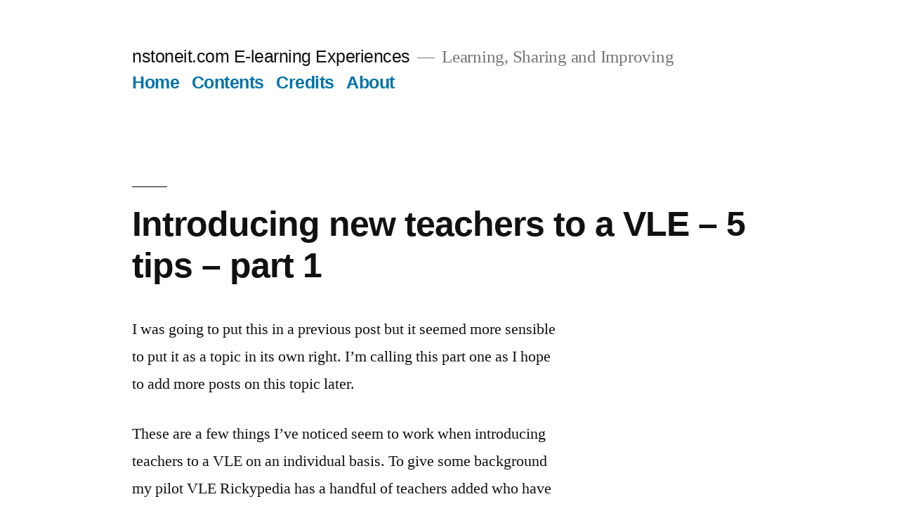

--- FILE ---
content_type: text/html; charset=UTF-8
request_url: https://nstoneit.com/page/9/
body_size: 26684
content:
<!doctype html>
<html lang="en-US">
<head>
	<meta charset="UTF-8" />
	<meta name="viewport" content="width=device-width, initial-scale=1.0" />
	<link rel="profile" href="https://gmpg.org/xfn/11" />
	<title>nstoneit.com E-learning Experiences &#8211; Page 9 &#8211; Learning, Sharing and Improving</title>
<meta name='robots' content='max-image-preview:large' />
<link rel='dns-prefetch' href='//secure.gravatar.com' />
<link rel='dns-prefetch' href='//stats.wp.com' />
<link rel='dns-prefetch' href='//v0.wordpress.com' />
<link rel='dns-prefetch' href='//jetpack.wordpress.com' />
<link rel='dns-prefetch' href='//s0.wp.com' />
<link rel='dns-prefetch' href='//public-api.wordpress.com' />
<link rel='dns-prefetch' href='//0.gravatar.com' />
<link rel='dns-prefetch' href='//1.gravatar.com' />
<link rel='dns-prefetch' href='//2.gravatar.com' />
<link rel="alternate" type="application/rss+xml" title="nstoneit.com E-learning Experiences &raquo; Feed" href="https://nstoneit.com/feed/" />
<link rel="alternate" type="application/rss+xml" title="nstoneit.com E-learning Experiences &raquo; Comments Feed" href="https://nstoneit.com/comments/feed/" />
<style id='wp-img-auto-sizes-contain-inline-css'>
img:is([sizes=auto i],[sizes^="auto," i]){contain-intrinsic-size:3000px 1500px}
/*# sourceURL=wp-img-auto-sizes-contain-inline-css */
</style>
<link rel='stylesheet' id='twentynineteen-jetpack-css' href='https://nstoneit.com/elearning/wp-content/plugins/jetpack/modules/theme-tools/compat/twentynineteen.css?ver=15.4' media='all' />
<style id='wp-emoji-styles-inline-css'>

	img.wp-smiley, img.emoji {
		display: inline !important;
		border: none !important;
		box-shadow: none !important;
		height: 1em !important;
		width: 1em !important;
		margin: 0 0.07em !important;
		vertical-align: -0.1em !important;
		background: none !important;
		padding: 0 !important;
	}
/*# sourceURL=wp-emoji-styles-inline-css */
</style>
<style id='wp-block-library-inline-css'>
:root{--wp-block-synced-color:#7a00df;--wp-block-synced-color--rgb:122,0,223;--wp-bound-block-color:var(--wp-block-synced-color);--wp-editor-canvas-background:#ddd;--wp-admin-theme-color:#007cba;--wp-admin-theme-color--rgb:0,124,186;--wp-admin-theme-color-darker-10:#006ba1;--wp-admin-theme-color-darker-10--rgb:0,107,160.5;--wp-admin-theme-color-darker-20:#005a87;--wp-admin-theme-color-darker-20--rgb:0,90,135;--wp-admin-border-width-focus:2px}@media (min-resolution:192dpi){:root{--wp-admin-border-width-focus:1.5px}}.wp-element-button{cursor:pointer}:root .has-very-light-gray-background-color{background-color:#eee}:root .has-very-dark-gray-background-color{background-color:#313131}:root .has-very-light-gray-color{color:#eee}:root .has-very-dark-gray-color{color:#313131}:root .has-vivid-green-cyan-to-vivid-cyan-blue-gradient-background{background:linear-gradient(135deg,#00d084,#0693e3)}:root .has-purple-crush-gradient-background{background:linear-gradient(135deg,#34e2e4,#4721fb 50%,#ab1dfe)}:root .has-hazy-dawn-gradient-background{background:linear-gradient(135deg,#faaca8,#dad0ec)}:root .has-subdued-olive-gradient-background{background:linear-gradient(135deg,#fafae1,#67a671)}:root .has-atomic-cream-gradient-background{background:linear-gradient(135deg,#fdd79a,#004a59)}:root .has-nightshade-gradient-background{background:linear-gradient(135deg,#330968,#31cdcf)}:root .has-midnight-gradient-background{background:linear-gradient(135deg,#020381,#2874fc)}:root{--wp--preset--font-size--normal:16px;--wp--preset--font-size--huge:42px}.has-regular-font-size{font-size:1em}.has-larger-font-size{font-size:2.625em}.has-normal-font-size{font-size:var(--wp--preset--font-size--normal)}.has-huge-font-size{font-size:var(--wp--preset--font-size--huge)}.has-text-align-center{text-align:center}.has-text-align-left{text-align:left}.has-text-align-right{text-align:right}.has-fit-text{white-space:nowrap!important}#end-resizable-editor-section{display:none}.aligncenter{clear:both}.items-justified-left{justify-content:flex-start}.items-justified-center{justify-content:center}.items-justified-right{justify-content:flex-end}.items-justified-space-between{justify-content:space-between}.screen-reader-text{border:0;clip-path:inset(50%);height:1px;margin:-1px;overflow:hidden;padding:0;position:absolute;width:1px;word-wrap:normal!important}.screen-reader-text:focus{background-color:#ddd;clip-path:none;color:#444;display:block;font-size:1em;height:auto;left:5px;line-height:normal;padding:15px 23px 14px;text-decoration:none;top:5px;width:auto;z-index:100000}html :where(.has-border-color){border-style:solid}html :where([style*=border-top-color]){border-top-style:solid}html :where([style*=border-right-color]){border-right-style:solid}html :where([style*=border-bottom-color]){border-bottom-style:solid}html :where([style*=border-left-color]){border-left-style:solid}html :where([style*=border-width]){border-style:solid}html :where([style*=border-top-width]){border-top-style:solid}html :where([style*=border-right-width]){border-right-style:solid}html :where([style*=border-bottom-width]){border-bottom-style:solid}html :where([style*=border-left-width]){border-left-style:solid}html :where(img[class*=wp-image-]){height:auto;max-width:100%}:where(figure){margin:0 0 1em}html :where(.is-position-sticky){--wp-admin--admin-bar--position-offset:var(--wp-admin--admin-bar--height,0px)}@media screen and (max-width:600px){html :where(.is-position-sticky){--wp-admin--admin-bar--position-offset:0px}}

/*# sourceURL=wp-block-library-inline-css */
</style><style id='global-styles-inline-css'>
:root{--wp--preset--aspect-ratio--square: 1;--wp--preset--aspect-ratio--4-3: 4/3;--wp--preset--aspect-ratio--3-4: 3/4;--wp--preset--aspect-ratio--3-2: 3/2;--wp--preset--aspect-ratio--2-3: 2/3;--wp--preset--aspect-ratio--16-9: 16/9;--wp--preset--aspect-ratio--9-16: 9/16;--wp--preset--color--black: #000000;--wp--preset--color--cyan-bluish-gray: #abb8c3;--wp--preset--color--white: #FFF;--wp--preset--color--pale-pink: #f78da7;--wp--preset--color--vivid-red: #cf2e2e;--wp--preset--color--luminous-vivid-orange: #ff6900;--wp--preset--color--luminous-vivid-amber: #fcb900;--wp--preset--color--light-green-cyan: #7bdcb5;--wp--preset--color--vivid-green-cyan: #00d084;--wp--preset--color--pale-cyan-blue: #8ed1fc;--wp--preset--color--vivid-cyan-blue: #0693e3;--wp--preset--color--vivid-purple: #9b51e0;--wp--preset--color--primary: #0073a8;--wp--preset--color--secondary: #005075;--wp--preset--color--dark-gray: #111;--wp--preset--color--light-gray: #767676;--wp--preset--gradient--vivid-cyan-blue-to-vivid-purple: linear-gradient(135deg,rgb(6,147,227) 0%,rgb(155,81,224) 100%);--wp--preset--gradient--light-green-cyan-to-vivid-green-cyan: linear-gradient(135deg,rgb(122,220,180) 0%,rgb(0,208,130) 100%);--wp--preset--gradient--luminous-vivid-amber-to-luminous-vivid-orange: linear-gradient(135deg,rgb(252,185,0) 0%,rgb(255,105,0) 100%);--wp--preset--gradient--luminous-vivid-orange-to-vivid-red: linear-gradient(135deg,rgb(255,105,0) 0%,rgb(207,46,46) 100%);--wp--preset--gradient--very-light-gray-to-cyan-bluish-gray: linear-gradient(135deg,rgb(238,238,238) 0%,rgb(169,184,195) 100%);--wp--preset--gradient--cool-to-warm-spectrum: linear-gradient(135deg,rgb(74,234,220) 0%,rgb(151,120,209) 20%,rgb(207,42,186) 40%,rgb(238,44,130) 60%,rgb(251,105,98) 80%,rgb(254,248,76) 100%);--wp--preset--gradient--blush-light-purple: linear-gradient(135deg,rgb(255,206,236) 0%,rgb(152,150,240) 100%);--wp--preset--gradient--blush-bordeaux: linear-gradient(135deg,rgb(254,205,165) 0%,rgb(254,45,45) 50%,rgb(107,0,62) 100%);--wp--preset--gradient--luminous-dusk: linear-gradient(135deg,rgb(255,203,112) 0%,rgb(199,81,192) 50%,rgb(65,88,208) 100%);--wp--preset--gradient--pale-ocean: linear-gradient(135deg,rgb(255,245,203) 0%,rgb(182,227,212) 50%,rgb(51,167,181) 100%);--wp--preset--gradient--electric-grass: linear-gradient(135deg,rgb(202,248,128) 0%,rgb(113,206,126) 100%);--wp--preset--gradient--midnight: linear-gradient(135deg,rgb(2,3,129) 0%,rgb(40,116,252) 100%);--wp--preset--font-size--small: 19.5px;--wp--preset--font-size--medium: 20px;--wp--preset--font-size--large: 36.5px;--wp--preset--font-size--x-large: 42px;--wp--preset--font-size--normal: 22px;--wp--preset--font-size--huge: 49.5px;--wp--preset--spacing--20: 0.44rem;--wp--preset--spacing--30: 0.67rem;--wp--preset--spacing--40: 1rem;--wp--preset--spacing--50: 1.5rem;--wp--preset--spacing--60: 2.25rem;--wp--preset--spacing--70: 3.38rem;--wp--preset--spacing--80: 5.06rem;--wp--preset--shadow--natural: 6px 6px 9px rgba(0, 0, 0, 0.2);--wp--preset--shadow--deep: 12px 12px 50px rgba(0, 0, 0, 0.4);--wp--preset--shadow--sharp: 6px 6px 0px rgba(0, 0, 0, 0.2);--wp--preset--shadow--outlined: 6px 6px 0px -3px rgb(255, 255, 255), 6px 6px rgb(0, 0, 0);--wp--preset--shadow--crisp: 6px 6px 0px rgb(0, 0, 0);}:where(.is-layout-flex){gap: 0.5em;}:where(.is-layout-grid){gap: 0.5em;}body .is-layout-flex{display: flex;}.is-layout-flex{flex-wrap: wrap;align-items: center;}.is-layout-flex > :is(*, div){margin: 0;}body .is-layout-grid{display: grid;}.is-layout-grid > :is(*, div){margin: 0;}:where(.wp-block-columns.is-layout-flex){gap: 2em;}:where(.wp-block-columns.is-layout-grid){gap: 2em;}:where(.wp-block-post-template.is-layout-flex){gap: 1.25em;}:where(.wp-block-post-template.is-layout-grid){gap: 1.25em;}.has-black-color{color: var(--wp--preset--color--black) !important;}.has-cyan-bluish-gray-color{color: var(--wp--preset--color--cyan-bluish-gray) !important;}.has-white-color{color: var(--wp--preset--color--white) !important;}.has-pale-pink-color{color: var(--wp--preset--color--pale-pink) !important;}.has-vivid-red-color{color: var(--wp--preset--color--vivid-red) !important;}.has-luminous-vivid-orange-color{color: var(--wp--preset--color--luminous-vivid-orange) !important;}.has-luminous-vivid-amber-color{color: var(--wp--preset--color--luminous-vivid-amber) !important;}.has-light-green-cyan-color{color: var(--wp--preset--color--light-green-cyan) !important;}.has-vivid-green-cyan-color{color: var(--wp--preset--color--vivid-green-cyan) !important;}.has-pale-cyan-blue-color{color: var(--wp--preset--color--pale-cyan-blue) !important;}.has-vivid-cyan-blue-color{color: var(--wp--preset--color--vivid-cyan-blue) !important;}.has-vivid-purple-color{color: var(--wp--preset--color--vivid-purple) !important;}.has-black-background-color{background-color: var(--wp--preset--color--black) !important;}.has-cyan-bluish-gray-background-color{background-color: var(--wp--preset--color--cyan-bluish-gray) !important;}.has-white-background-color{background-color: var(--wp--preset--color--white) !important;}.has-pale-pink-background-color{background-color: var(--wp--preset--color--pale-pink) !important;}.has-vivid-red-background-color{background-color: var(--wp--preset--color--vivid-red) !important;}.has-luminous-vivid-orange-background-color{background-color: var(--wp--preset--color--luminous-vivid-orange) !important;}.has-luminous-vivid-amber-background-color{background-color: var(--wp--preset--color--luminous-vivid-amber) !important;}.has-light-green-cyan-background-color{background-color: var(--wp--preset--color--light-green-cyan) !important;}.has-vivid-green-cyan-background-color{background-color: var(--wp--preset--color--vivid-green-cyan) !important;}.has-pale-cyan-blue-background-color{background-color: var(--wp--preset--color--pale-cyan-blue) !important;}.has-vivid-cyan-blue-background-color{background-color: var(--wp--preset--color--vivid-cyan-blue) !important;}.has-vivid-purple-background-color{background-color: var(--wp--preset--color--vivid-purple) !important;}.has-black-border-color{border-color: var(--wp--preset--color--black) !important;}.has-cyan-bluish-gray-border-color{border-color: var(--wp--preset--color--cyan-bluish-gray) !important;}.has-white-border-color{border-color: var(--wp--preset--color--white) !important;}.has-pale-pink-border-color{border-color: var(--wp--preset--color--pale-pink) !important;}.has-vivid-red-border-color{border-color: var(--wp--preset--color--vivid-red) !important;}.has-luminous-vivid-orange-border-color{border-color: var(--wp--preset--color--luminous-vivid-orange) !important;}.has-luminous-vivid-amber-border-color{border-color: var(--wp--preset--color--luminous-vivid-amber) !important;}.has-light-green-cyan-border-color{border-color: var(--wp--preset--color--light-green-cyan) !important;}.has-vivid-green-cyan-border-color{border-color: var(--wp--preset--color--vivid-green-cyan) !important;}.has-pale-cyan-blue-border-color{border-color: var(--wp--preset--color--pale-cyan-blue) !important;}.has-vivid-cyan-blue-border-color{border-color: var(--wp--preset--color--vivid-cyan-blue) !important;}.has-vivid-purple-border-color{border-color: var(--wp--preset--color--vivid-purple) !important;}.has-vivid-cyan-blue-to-vivid-purple-gradient-background{background: var(--wp--preset--gradient--vivid-cyan-blue-to-vivid-purple) !important;}.has-light-green-cyan-to-vivid-green-cyan-gradient-background{background: var(--wp--preset--gradient--light-green-cyan-to-vivid-green-cyan) !important;}.has-luminous-vivid-amber-to-luminous-vivid-orange-gradient-background{background: var(--wp--preset--gradient--luminous-vivid-amber-to-luminous-vivid-orange) !important;}.has-luminous-vivid-orange-to-vivid-red-gradient-background{background: var(--wp--preset--gradient--luminous-vivid-orange-to-vivid-red) !important;}.has-very-light-gray-to-cyan-bluish-gray-gradient-background{background: var(--wp--preset--gradient--very-light-gray-to-cyan-bluish-gray) !important;}.has-cool-to-warm-spectrum-gradient-background{background: var(--wp--preset--gradient--cool-to-warm-spectrum) !important;}.has-blush-light-purple-gradient-background{background: var(--wp--preset--gradient--blush-light-purple) !important;}.has-blush-bordeaux-gradient-background{background: var(--wp--preset--gradient--blush-bordeaux) !important;}.has-luminous-dusk-gradient-background{background: var(--wp--preset--gradient--luminous-dusk) !important;}.has-pale-ocean-gradient-background{background: var(--wp--preset--gradient--pale-ocean) !important;}.has-electric-grass-gradient-background{background: var(--wp--preset--gradient--electric-grass) !important;}.has-midnight-gradient-background{background: var(--wp--preset--gradient--midnight) !important;}.has-small-font-size{font-size: var(--wp--preset--font-size--small) !important;}.has-medium-font-size{font-size: var(--wp--preset--font-size--medium) !important;}.has-large-font-size{font-size: var(--wp--preset--font-size--large) !important;}.has-x-large-font-size{font-size: var(--wp--preset--font-size--x-large) !important;}
/*# sourceURL=global-styles-inline-css */
</style>

<style id='classic-theme-styles-inline-css'>
/*! This file is auto-generated */
.wp-block-button__link{color:#fff;background-color:#32373c;border-radius:9999px;box-shadow:none;text-decoration:none;padding:calc(.667em + 2px) calc(1.333em + 2px);font-size:1.125em}.wp-block-file__button{background:#32373c;color:#fff;text-decoration:none}
/*# sourceURL=/wp-includes/css/classic-themes.min.css */
</style>
<link rel='stylesheet' id='twentynineteen-style-css' href='https://nstoneit.com/elearning/wp-content/themes/twentynineteen/style.css?ver=3.2' media='all' />
<link rel='stylesheet' id='twentynineteen-print-style-css' href='https://nstoneit.com/elearning/wp-content/themes/twentynineteen/print.css?ver=3.2' media='print' />
<script src="https://nstoneit.com/elearning/wp-content/themes/twentynineteen/js/priority-menu.js?ver=20200129" id="twentynineteen-priority-menu-js" defer data-wp-strategy="defer"></script>
<link rel="https://api.w.org/" href="https://nstoneit.com/wp-json/" /><link rel="EditURI" type="application/rsd+xml" title="RSD" href="https://nstoneit.com/elearning/xmlrpc.php?rsd" />
<meta name="generator" content="WordPress 6.9" />
<link rel='shortlink' href='https://wp.me/BXGN' />
	<style>img#wpstats{display:none}</style>
		
<!-- Jetpack Open Graph Tags -->
<meta property="og:type" content="website" />
<meta property="og:title" content="nstoneit.com E-learning Experiences" />
<meta property="og:description" content="Learning, Sharing and Improving" />
<meta property="og:url" content="https://nstoneit.com/" />
<meta property="og:site_name" content="nstoneit.com E-learning Experiences" />
<meta property="og:image" content="https://s0.wp.com/i/blank.jpg" />
<meta property="og:image:width" content="200" />
<meta property="og:image:height" content="200" />
<meta property="og:image:alt" content="" />
<meta property="og:locale" content="en_US" />

<!-- End Jetpack Open Graph Tags -->
</head>

<body class="home blog paged wp-embed-responsive paged-9 wp-theme-twentynineteen hfeed image-filters-enabled">
<div id="page" class="site">
	<a class="skip-link screen-reader-text" href="#content">
		Skip to content	</a>

		<header id="masthead" class="site-header">

			<div class="site-branding-container">
				<div class="site-branding">

									<h1 class="site-title"><a href="https://nstoneit.com/" rel="home" >nstoneit.com E-learning Experiences</a></h1>
			
				<p class="site-description">
				Learning, Sharing and Improving			</p>
				<nav id="site-navigation" class="main-navigation" aria-label="Top Menu">
			<div class="menu-menu-container"><ul id="menu-menu" class="main-menu"><li id="menu-item-406" class="menu-item menu-item-type-custom menu-item-object-custom current-menu-item menu-item-home menu-item-406"><a href="http://nstoneit.com">Home</a></li>
<li id="menu-item-407" class="menu-item menu-item-type-post_type menu-item-object-page menu-item-407"><a href="https://nstoneit.com/contents/">Contents</a></li>
<li id="menu-item-408" class="menu-item menu-item-type-post_type menu-item-object-page menu-item-408"><a href="https://nstoneit.com/credits/">Credits</a></li>
<li id="menu-item-409" class="menu-item menu-item-type-post_type menu-item-object-page menu-item-409"><a href="https://nstoneit.com/about/">About</a></li>
</ul></div>
			<div class="main-menu-more">
				<ul class="main-menu">
					<li class="menu-item menu-item-has-children">
						<button class="submenu-expand main-menu-more-toggle is-empty" tabindex="-1"
							aria-label="More" aria-haspopup="true" aria-expanded="false"><svg class="svg-icon" width="24" height="24" aria-hidden="true" role="img" focusable="false" xmlns="http://www.w3.org/2000/svg"><g fill="none" fill-rule="evenodd"><path d="M0 0h24v24H0z"/><path fill="currentColor" fill-rule="nonzero" d="M12 2c5.52 0 10 4.48 10 10s-4.48 10-10 10S2 17.52 2 12 6.48 2 12 2zM6 14a2 2 0 1 0 0-4 2 2 0 0 0 0 4zm6 0a2 2 0 1 0 0-4 2 2 0 0 0 0 4zm6 0a2 2 0 1 0 0-4 2 2 0 0 0 0 4z"/></g></svg>
						</button>
						<ul class="sub-menu hidden-links">
							<li class="mobile-parent-nav-menu-item">
								<button class="menu-item-link-return"><svg class="svg-icon" width="24" height="24" aria-hidden="true" role="img" focusable="false" viewBox="0 0 24 24" version="1.1" xmlns="http://www.w3.org/2000/svg" xmlns:xlink="http://www.w3.org/1999/xlink"><path d="M15.41 7.41L14 6l-6 6 6 6 1.41-1.41L10.83 12z"></path><path d="M0 0h24v24H0z" fill="none"></path></svg>Back
								</button>
							</li>
						</ul>
					</li>
				</ul>
			</div>		</nav><!-- #site-navigation -->
		</div><!-- .site-branding -->
			</div><!-- .site-branding-container -->

					</header><!-- #masthead -->

	<div id="content" class="site-content">

	<div id="primary" class="content-area">
		<main id="main" class="site-main">

		
<article id="post-17" class="post-17 post type-post status-publish format-standard hentry category-vle tag-global-roles tag-introducing-staff tag-sandbox tag-staff-training tag-tips entry">
	<header class="entry-header">
		<h2 class="entry-title"><a href="https://nstoneit.com/introducing-new-teachers-to-a-vle-5-tips-part-1/" rel="bookmark">Introducing new teachers to a VLE &#8211; 5 tips &#8211; part 1</a></h2>	</header><!-- .entry-header -->

	
	<div class="entry-content">
		<p>I was going to put this in a previous post but it seemed more sensible to put it as a topic in its own right. I&#8217;m calling this part one as I hope to add more posts on this topic later.</p>
<p>These are a few things I&#8217;ve noticed seem to work when introducing teachers to a VLE on an individual basis. To give some background my pilot VLE Rickypedia has a handful of teachers added who have expressed an interest. I have only run a half an hour group training session for some of these teachers. Obviously this is not ideal and something I hope to have rectified next year. Everything I have read about successful use of VLEs points to the importance of good staff training. Nevertheless many of us who work in schools, or I guess most of the real world, don&#8217;t have ideal circumstances much of the time. I hope these pointers of things I have found have worked well will be useful. Please do add to the list in the comments.</p>
<p>5 Tips for introducing new teachers to a VLE</p>
<p>1. Stress the importance of experimenting and not being scared to make mistakes. It&#8217;s amazing how easy it is for a teacher to get things wrong, for example confusing a live chat with a forum and setting up the wrong one. Easy to correct, no harm done and something learned.</p>
<p>2. Encourage teachers to look at each others&#8217; courses. All teachers on Rickypedia have their global (or site) role set as non-editing teacher. This means they can peep in on other teachers&#8217; courses without being able to edit them. I have got great ideas from other teachers and I know other teachers have got ideas from me.</p>
<p>3. Have a staff sandbox. In programming speak a sandbox is a place where you can run code without it being able to damage your system. In a VLE a sandbox can be a course hidden from students where teachers can experiment with features and build up confidence.</p>
<p>4.  keep an eye on teachers&#8217; courses so you can give them feedback. Some may comment that this is being nosey or interfering, but if you follow point three above you are just practicing what you are preaching.</p>
<p>5. Offer help regularly. A quick, &#8220;Is there anything you need a hand with?&#8221; in the staffroom can go a long way. Doing the odd favour here and there never hurts either!</p>
	</div><!-- .entry-content -->

	<footer class="entry-footer">
		<span class="byline"><svg class="svg-icon" width="16" height="16" aria-hidden="true" role="img" focusable="false" viewBox="0 0 24 24" version="1.1" xmlns="http://www.w3.org/2000/svg" xmlns:xlink="http://www.w3.org/1999/xlink"><path d="M12 12c2.21 0 4-1.79 4-4s-1.79-4-4-4-4 1.79-4 4 1.79 4 4 4zm0 2c-2.67 0-8 1.34-8 4v2h16v-2c0-2.66-5.33-4-8-4z"></path><path d="M0 0h24v24H0z" fill="none"></path></svg><span class="screen-reader-text">Posted by</span><span class="author vcard"><a class="url fn n" href="https://nstoneit.com/author/d-needlestone/">D Needlestone</a></span></span><span class="posted-on"><svg class="svg-icon" width="16" height="16" aria-hidden="true" role="img" focusable="false" xmlns="http://www.w3.org/2000/svg" viewBox="0 0 24 24"><defs><path id="a" d="M0 0h24v24H0V0z"></path></defs><clipPath id="b"><use xlink:href="#a" overflow="visible"></use></clipPath><path clip-path="url(#b)" d="M12 2C6.5 2 2 6.5 2 12s4.5 10 10 10 10-4.5 10-10S17.5 2 12 2zm4.2 14.2L11 13V7h1.5v5.2l4.5 2.7-.8 1.3z"></path></svg><a href="https://nstoneit.com/introducing-new-teachers-to-a-vle-5-tips-part-1/" rel="bookmark"><time class="entry-date published" datetime="2008-05-17T22:19:58+01:00">May 17, 2008</time><time class="updated" datetime="2008-05-17T22:22:57+01:00">May 17, 2008</time></a></span><span class="cat-links"><svg class="svg-icon" width="16" height="16" aria-hidden="true" role="img" focusable="false" xmlns="http://www.w3.org/2000/svg" viewBox="0 0 24 24"><path d="M10 4H4c-1.1 0-1.99.9-1.99 2L2 18c0 1.1.9 2 2 2h16c1.1 0 2-.9 2-2V8c0-1.1-.9-2-2-2h-8l-2-2z"></path><path d="M0 0h24v24H0z" fill="none"></path></svg><span class="screen-reader-text">Posted in</span><a href="https://nstoneit.com/category/vle/" rel="category tag">VLE</a></span><span class="tags-links"><svg class="svg-icon" width="16" height="16" aria-hidden="true" role="img" focusable="false" xmlns="http://www.w3.org/2000/svg" viewBox="0 0 24 24"><path d="M21.41 11.58l-9-9C12.05 2.22 11.55 2 11 2H4c-1.1 0-2 .9-2 2v7c0 .55.22 1.05.59 1.42l9 9c.36.36.86.58 1.41.58.55 0 1.05-.22 1.41-.59l7-7c.37-.36.59-.86.59-1.41 0-.55-.23-1.06-.59-1.42zM5.5 7C4.67 7 4 6.33 4 5.5S4.67 4 5.5 4 7 4.67 7 5.5 6.33 7 5.5 7z"></path><path d="M0 0h24v24H0z" fill="none"></path></svg><span class="screen-reader-text">Tags: </span><a href="https://nstoneit.com/tag/global-roles/" rel="tag">global roles</a>, <a href="https://nstoneit.com/tag/introducing-staff/" rel="tag">introducing staff</a>, <a href="https://nstoneit.com/tag/sandbox/" rel="tag">sandbox</a>, <a href="https://nstoneit.com/tag/staff-training/" rel="tag">staff training</a>, <a href="https://nstoneit.com/tag/tips/" rel="tag">tips</a></span><span class="comments-link"><svg class="svg-icon" width="16" height="16" aria-hidden="true" role="img" focusable="false" viewBox="0 0 24 24" version="1.1" xmlns="http://www.w3.org/2000/svg" xmlns:xlink="http://www.w3.org/1999/xlink"><path d="M21.99 4c0-1.1-.89-2-1.99-2H4c-1.1 0-2 .9-2 2v12c0 1.1.9 2 2 2h14l4 4-.01-18z"></path><path d="M0 0h24v24H0z" fill="none"></path></svg><a href="https://nstoneit.com/introducing-new-teachers-to-a-vle-5-tips-part-1/#respond">Leave a comment<span class="screen-reader-text"> on Introducing new teachers to a VLE &#8211; 5 tips &#8211; part 1</span></a></span>	</footer><!-- .entry-footer -->
</article><!-- #post-17 -->

<article id="post-16" class="post-16 post type-post status-publish format-standard hentry category-moodle-19 category-rickypedia category-vle tag-beginning-teacher tag-english tag-moodle tag-non-fiction-project tag-personal-messaging tag-rickypedia tag-student-room tag-student-teacher tag-year-7 entry">
	<header class="entry-header">
		<h2 class="entry-title"><a href="https://nstoneit.com/an-enthusiastic-new-class-of-year-7s/" rel="bookmark">An enthusiastic new class of year 7s</a></h2>	</header><!-- .entry-header -->

	
	<div class="entry-content">
		<p>Our <a href="http://www.rickypedia.org" target="_blank">Rickypedia</a> VLE is still very much a pilot website with only a selection of students and teachers on the system. I&#8217;ve added new students and classes as I&#8217;ve been ready to experiment with them or as I have had requests from other teachers.</p>
<p>One of our student teachers (or beginning teachers as they are now known) approached me about a month ago to ask if Rickypedia would be able to help her year 7 English class with their non-fiction projects. She was looking for somewhere where students could upload their writing, she could mark up changes and the students could then refine their work and resubmit it for further review. I realised that <a href="http://www.moodle.org" target="_blank">Moodle</a> wasn&#8217;t necessarily the ideal solution (something like <a href="http://documents.google.com/" target="_blank">Google docs</a> or a wiki may have been better) but it did provide a solution so I explained the system and what it could or couldn&#8217;t do.  Next step get the class up and running.</p>
<p>The year 7 group in question is also a class I teach for ICT and this seemed an ideal opportunity to get them using Rickypedia for two subjects simultaneously. It also meant that I could use an ICT lesson to get the students started on moodle to make it easier for their English lesson. All students were enrolled in an ICT course and an English course and were given access to the &#8220;Student Room&#8221; a general discussion course open to all students on Rickypedia. I gave the English teacher a brief lesson on course editing and we were off and ready to go.</p>
<p>It&#8217;s always fun starting off a new class on something brand new but I was overwhelmed by the reaction of the class. They loved filling in information on their profiles (<a href="http://nstoneit.com/?p=8" target="_blank">see earlier post</a>). They loved their homework to create and upload an avatar. Some of them started exploring other features such as blogging and personal messaging and word spread (especially word about personal messaging). The enthusiasm from students blew me away and when I or the English teacher added something to the site they often discovered it before we told them about it. Students log on at all hours, before school and after school. I&#8217;ll try and keep you posted about their progress but so far it has been overwhelmingly positive, a few logging on issues but nothing major. One immediate issue that has come up from the English department is the lack of a spell check on moodle, this is something that I will look into.</p>
<p>Here are a few things that I&#8217;ve noticed about year 7s on Rickypedia compared to year 9 and upwards that I had so far added to Rickypedia</p>
<p>1. They don&#8217;t mind reading and writing on screen, in fact many of them seem to prefer it to paper &#8211; maybe this generation are natural technology users?<br />
2. They love personal messaging each other and often do so about school work &#8211; I guess older students have other communication systems that they prefer to use.<br />
3. They are not scared of messaging teachers. I seldom receive a message from older students but get a couple a week from year 7s asking about homework or technical problems &#8211; fewer inhibitions or less independent workers?</p>
<p>As I write at 12:30 on a sunny Saturday afternoon my Rickypedia site log shows 122 actions on the site this morning &#8211; all by pupils from this class.</p>
	</div><!-- .entry-content -->

	<footer class="entry-footer">
		<span class="byline"><svg class="svg-icon" width="16" height="16" aria-hidden="true" role="img" focusable="false" viewBox="0 0 24 24" version="1.1" xmlns="http://www.w3.org/2000/svg" xmlns:xlink="http://www.w3.org/1999/xlink"><path d="M12 12c2.21 0 4-1.79 4-4s-1.79-4-4-4-4 1.79-4 4 1.79 4 4 4zm0 2c-2.67 0-8 1.34-8 4v2h16v-2c0-2.66-5.33-4-8-4z"></path><path d="M0 0h24v24H0z" fill="none"></path></svg><span class="screen-reader-text">Posted by</span><span class="author vcard"><a class="url fn n" href="https://nstoneit.com/author/d-needlestone/">D Needlestone</a></span></span><span class="posted-on"><svg class="svg-icon" width="16" height="16" aria-hidden="true" role="img" focusable="false" xmlns="http://www.w3.org/2000/svg" viewBox="0 0 24 24"><defs><path id="a" d="M0 0h24v24H0V0z"></path></defs><clipPath id="b"><use xlink:href="#a" overflow="visible"></use></clipPath><path clip-path="url(#b)" d="M12 2C6.5 2 2 6.5 2 12s4.5 10 10 10 10-4.5 10-10S17.5 2 12 2zm4.2 14.2L11 13V7h1.5v5.2l4.5 2.7-.8 1.3z"></path></svg><a href="https://nstoneit.com/an-enthusiastic-new-class-of-year-7s/" rel="bookmark"><time class="entry-date published" datetime="2008-05-15T20:36:04+01:00">May 15, 2008</time><time class="updated" datetime="2008-05-15T20:48:46+01:00">May 15, 2008</time></a></span><span class="cat-links"><svg class="svg-icon" width="16" height="16" aria-hidden="true" role="img" focusable="false" xmlns="http://www.w3.org/2000/svg" viewBox="0 0 24 24"><path d="M10 4H4c-1.1 0-1.99.9-1.99 2L2 18c0 1.1.9 2 2 2h16c1.1 0 2-.9 2-2V8c0-1.1-.9-2-2-2h-8l-2-2z"></path><path d="M0 0h24v24H0z" fill="none"></path></svg><span class="screen-reader-text">Posted in</span><a href="https://nstoneit.com/category/moodle/moodle-19/" rel="category tag">moodle 1.9</a>, <a href="https://nstoneit.com/category/rickypedia/" rel="category tag">rickypedia</a>, <a href="https://nstoneit.com/category/vle/" rel="category tag">VLE</a></span><span class="tags-links"><svg class="svg-icon" width="16" height="16" aria-hidden="true" role="img" focusable="false" xmlns="http://www.w3.org/2000/svg" viewBox="0 0 24 24"><path d="M21.41 11.58l-9-9C12.05 2.22 11.55 2 11 2H4c-1.1 0-2 .9-2 2v7c0 .55.22 1.05.59 1.42l9 9c.36.36.86.58 1.41.58.55 0 1.05-.22 1.41-.59l7-7c.37-.36.59-.86.59-1.41 0-.55-.23-1.06-.59-1.42zM5.5 7C4.67 7 4 6.33 4 5.5S4.67 4 5.5 4 7 4.67 7 5.5 6.33 7 5.5 7z"></path><path d="M0 0h24v24H0z" fill="none"></path></svg><span class="screen-reader-text">Tags: </span><a href="https://nstoneit.com/tag/beginning-teacher/" rel="tag">beginning teacher</a>, <a href="https://nstoneit.com/tag/english/" rel="tag">english</a>, <a href="https://nstoneit.com/tag/moodle/" rel="tag">moodle</a>, <a href="https://nstoneit.com/tag/non-fiction-project/" rel="tag">non-fiction project</a>, <a href="https://nstoneit.com/tag/personal-messaging/" rel="tag">personal messaging</a>, <a href="https://nstoneit.com/tag/rickypedia/" rel="tag">rickypedia</a>, <a href="https://nstoneit.com/tag/student-room/" rel="tag">student room</a>, <a href="https://nstoneit.com/tag/student-teacher/" rel="tag">student teacher</a>, <a href="https://nstoneit.com/tag/year-7/" rel="tag">year 7</a></span><span class="comments-link"><svg class="svg-icon" width="16" height="16" aria-hidden="true" role="img" focusable="false" viewBox="0 0 24 24" version="1.1" xmlns="http://www.w3.org/2000/svg" xmlns:xlink="http://www.w3.org/1999/xlink"><path d="M21.99 4c0-1.1-.89-2-1.99-2H4c-1.1 0-2 .9-2 2v12c0 1.1.9 2 2 2h14l4 4-.01-18z"></path><path d="M0 0h24v24H0z" fill="none"></path></svg><a href="https://nstoneit.com/an-enthusiastic-new-class-of-year-7s/#respond">Leave a comment<span class="screen-reader-text"> on An enthusiastic new class of year 7s</span></a></span>	</footer><!-- .entry-footer -->
</article><!-- #post-16 -->

<article id="post-14" class="post-14 post type-post status-publish format-standard hentry category-moodle category-moodle-18 category-moodle-19 category-rickypedia category-vle tag-cbbc-newsround tag-chemistry tag-computing tag-news-feeds tag-quote-of-the-day tag-rss tag-yahoo-pipes entry">
	<header class="entry-header">
		<h2 class="entry-title"><a href="https://nstoneit.com/what-to-do-with-rss-feeds/" rel="bookmark">What to do with RSS feeds?</a></h2>	</header><!-- .entry-header -->

	
	<div class="entry-content">
		<p>Today I rely on <a href="http://en.wikipedia.org/wiki/RSS_(file_format)" target="_blank">RSS</a> feeds to provide me with the information I want when I want. I can&#8217;t believe that a year ago I didn&#8217;t really know what the point of an RSS feed was. RSS is an acronym for really simple syndication, it provides automatically updated feeds from websites, blogs and news sites which can be imported and read using a range of applications on the internet or on your PC. To use RSS feeds on your VLE is pretty simple.</p>
<p>On <a href="http://www.moodle.org" target="_blank">Moodle</a> there are a couple of different RSS features. You can add <a href="http://docs.moodle.org/en/RSS_feeds_block" target="_blank">RSS blocks</a> to bring in external RSS feeds and you can add <a href="http://docs.moodle.org/en/RSS" target="_blank">RSS funtionality to your site</a> forums to allow others to subscribe to your feeds. It is the former that I use mostly because I&#8217;m still to work out how the second works especially with regard to privacy and security in schools (maybe a kind reader will explain the functionality to me).</p>
<p>So a few RSS examples from <a href="http://www.rickypedia.org" target="_blank">Rickypedia</a></p>
<p>1. The Frontpage<br />
I&#8217;ve added three RSS feeds to our frontpage. A quote of the day, news from <a href="http://www.bbc.co.uk/newsround" target="_blank">CBBC Newsround</a> (child friendly news headlines) and a &#8220;<a href="http://news.bbc.co.uk/onthisday/" target="_blank">This Day in History</a>&#8221; feed. Each provides a little bit of wisdom or knowledge in one hyperlinked line. You can set how many items appear in each feed and how much information you want displayed, just the headlines or more. (the picture below has been edited). I may well remove some in the future to avoid the homepage becoming too cluttered.</p>
<p><a href="http://nstoneit.com/elearning/wp-content/uploads/2008/04/rss.jpg" target="_blank" title="Rickypedia RSS feeds"><img decoding="async" src="http://nstoneit.com/elearning/wp-content/uploads/2008/04/rss.thumbnail.jpg" alt="Rickypedia RSS feeds" /></a><br />
2. Subject Specific Feeds</p>
<p>You can also add RSS feeds in a block on a course page. For my A-level computing students I added links to <a href="http://www.wired.com/" target="_blank">Wired</a> and <a href="http://www.computing.co.uk/" target="_blank">Computing magazine</a> newsfeeds to present a mix of internet and business ICT news.</p>
<p>A colleague who teaches Chemistry added links to <a href="http://www.newscientist.com/news.ns" target="_blank">New Scientist</a> and <a href="http://www.rsc.org/chemistryworld/CWLatestNews.xml" target="_blank">Chemistry World</a> feeds and picked <a href="http://www.pheedo.com/f/newscientist_energy-fuels" target="_blank">specific feeds related to energy</a>. She then took it a step further by setting students a homework using the feeds to research a topical news item. A great use of RSS feeds and a great way to get students to read literature relating to the course and gain a wider understanding of the issues.</p>
<p>Problems: One specific problem I have had is with graphics and in particular advertising on a particular feed. On Moodle you can choose to allow your feed to pull in graphics or not &#8211; graphics can sometimes mess up the layout of your site by stretching boxes and moving things around on a page. With one feed even when I turned graphics off it would sometimes pull in adverts from <a href="http://www.feedburner.com/" target="_blank">feedburner</a> who provided the RSS subscription. Normally I would ditch a feed that put unsolicited adverts on a site but I really wanted this particular one so I found a rather elaborate way around it using <a href="http://pipes.yahoo.com/" target="_blank">yahoo pipes</a> (ask if you want to know more &#8211; I don&#8217;t want to bore you with the details).</p>
<p>Let me know how you use RSS feeds in your classroom and I&#8217;d also love to hear from anyone who has experience turning on the extra RSS functionality in Moodle.</p>
	</div><!-- .entry-content -->

	<footer class="entry-footer">
		<span class="byline"><svg class="svg-icon" width="16" height="16" aria-hidden="true" role="img" focusable="false" viewBox="0 0 24 24" version="1.1" xmlns="http://www.w3.org/2000/svg" xmlns:xlink="http://www.w3.org/1999/xlink"><path d="M12 12c2.21 0 4-1.79 4-4s-1.79-4-4-4-4 1.79-4 4 1.79 4 4 4zm0 2c-2.67 0-8 1.34-8 4v2h16v-2c0-2.66-5.33-4-8-4z"></path><path d="M0 0h24v24H0z" fill="none"></path></svg><span class="screen-reader-text">Posted by</span><span class="author vcard"><a class="url fn n" href="https://nstoneit.com/author/d-needlestone/">D Needlestone</a></span></span><span class="posted-on"><svg class="svg-icon" width="16" height="16" aria-hidden="true" role="img" focusable="false" xmlns="http://www.w3.org/2000/svg" viewBox="0 0 24 24"><defs><path id="a" d="M0 0h24v24H0V0z"></path></defs><clipPath id="b"><use xlink:href="#a" overflow="visible"></use></clipPath><path clip-path="url(#b)" d="M12 2C6.5 2 2 6.5 2 12s4.5 10 10 10 10-4.5 10-10S17.5 2 12 2zm4.2 14.2L11 13V7h1.5v5.2l4.5 2.7-.8 1.3z"></path></svg><a href="https://nstoneit.com/what-to-do-with-rss-feeds/" rel="bookmark"><time class="entry-date published updated" datetime="2008-05-04T16:27:19+01:00">May 4, 2008</time></a></span><span class="cat-links"><svg class="svg-icon" width="16" height="16" aria-hidden="true" role="img" focusable="false" xmlns="http://www.w3.org/2000/svg" viewBox="0 0 24 24"><path d="M10 4H4c-1.1 0-1.99.9-1.99 2L2 18c0 1.1.9 2 2 2h16c1.1 0 2-.9 2-2V8c0-1.1-.9-2-2-2h-8l-2-2z"></path><path d="M0 0h24v24H0z" fill="none"></path></svg><span class="screen-reader-text">Posted in</span><a href="https://nstoneit.com/category/moodle/" rel="category tag">moodle</a>, <a href="https://nstoneit.com/category/moodle/moodle-18/" rel="category tag">moodle 1.8</a>, <a href="https://nstoneit.com/category/moodle/moodle-19/" rel="category tag">moodle 1.9</a>, <a href="https://nstoneit.com/category/rickypedia/" rel="category tag">rickypedia</a>, <a href="https://nstoneit.com/category/vle/" rel="category tag">VLE</a></span><span class="tags-links"><svg class="svg-icon" width="16" height="16" aria-hidden="true" role="img" focusable="false" xmlns="http://www.w3.org/2000/svg" viewBox="0 0 24 24"><path d="M21.41 11.58l-9-9C12.05 2.22 11.55 2 11 2H4c-1.1 0-2 .9-2 2v7c0 .55.22 1.05.59 1.42l9 9c.36.36.86.58 1.41.58.55 0 1.05-.22 1.41-.59l7-7c.37-.36.59-.86.59-1.41 0-.55-.23-1.06-.59-1.42zM5.5 7C4.67 7 4 6.33 4 5.5S4.67 4 5.5 4 7 4.67 7 5.5 6.33 7 5.5 7z"></path><path d="M0 0h24v24H0z" fill="none"></path></svg><span class="screen-reader-text">Tags: </span><a href="https://nstoneit.com/tag/cbbc-newsround/" rel="tag">cbbc newsround</a>, <a href="https://nstoneit.com/tag/chemistry/" rel="tag">chemistry</a>, <a href="https://nstoneit.com/tag/computing/" rel="tag">computing</a>, <a href="https://nstoneit.com/tag/news-feeds/" rel="tag">news feeds</a>, <a href="https://nstoneit.com/tag/quote-of-the-day/" rel="tag">quote of the day</a>, <a href="https://nstoneit.com/tag/rss/" rel="tag">RSS</a>, <a href="https://nstoneit.com/tag/yahoo-pipes/" rel="tag">yahoo pipes</a></span><span class="comments-link"><svg class="svg-icon" width="16" height="16" aria-hidden="true" role="img" focusable="false" viewBox="0 0 24 24" version="1.1" xmlns="http://www.w3.org/2000/svg" xmlns:xlink="http://www.w3.org/1999/xlink"><path d="M21.99 4c0-1.1-.89-2-1.99-2H4c-1.1 0-2 .9-2 2v12c0 1.1.9 2 2 2h14l4 4-.01-18z"></path><path d="M0 0h24v24H0z" fill="none"></path></svg><a href="https://nstoneit.com/what-to-do-with-rss-feeds/#comments">1 Comment<span class="screen-reader-text"> on What to do with RSS feeds?</span></a></span>	</footer><!-- .entry-footer -->
</article><!-- #post-14 -->

<article id="post-12" class="post-12 post type-post status-publish format-standard hentry category-moodle category-moodle-18 category-moodle-19 category-rickypedia category-vle tag-avatars tag-getting-started tag-personalisation tag-profile-pictures tag-profiles entry">
	<header class="entry-header">
		<h2 class="entry-title"><a href="https://nstoneit.com/personalisation-online-identities-and-avatars/" rel="bookmark">Personalisation, online identities and avatars</a></h2>	</header><!-- .entry-header -->

	
	<div class="entry-content">
		<p><font color="#ffffff">.</font></p>
<p>There are three things that I ask students to do when they first log onto our VLE at <a href="http://www.rickypedia.org" title="Rickypedia" target="_blank">Rickypedia</a>.</p>
<p>1. Change their password<br />
2. Fill in the profile information (<a href="http://nstoneit.com/?p=8" title="Customising Profile Fields" target="_blank">see previous post on customising profile feeds</a>)<br />
3. Create an avatar (an online picture representing them)</p>
<p>The instructions I use for students are publicly available<a href="http://www.rickypedia.org/mod/resource/view.php?id=370" target="_blank"> here</a>. Feel free to borrow them and if you improve on them (not hard to do) then let me know so I can borrow yours!</p>
<p>I got some of the ideas for creating avatars from <a href="http://moodlea.blogspot.com/2007/08/self-visualisation-some-sources-for.html" title="Ian Usher - avatars in moodle" target="_blank">Ian Usher&#8217;s blog post</a> on the same subject &#8211; it&#8217;s well worth reading and discusses online identity forming and whether to allow students to post their pictures as avatars. I told students not to use pictures but a few didn&#8217;t follow instructions and I&#8217;m still undecided what to do about it!</p>
<p>There are hundreds of websites available for creating avatars, just search and you&#8217;ll find plenty on the web. You&#8217;ll also find that your students know plenty of places already that they have already used for their Myspace and Bebo profiles.</p>
<p>If you&#8217;re a moodle user and an admin on your site you can see a great display of user profile pictures by visiting <em>http://www.yourmoodlesite.org/userpix/ </em>Click the picture below to see what my students look like.</p>
<p><a href="http://nstoneit.com/elearning/wp-content/uploads/2008/04/avatars.jpg" title="student avatars"><img decoding="async" src="http://nstoneit.com/elearning/wp-content/uploads/2008/04/avatars.thumbnail.jpg" alt="student avatars" /></a></p>
	</div><!-- .entry-content -->

	<footer class="entry-footer">
		<span class="byline"><svg class="svg-icon" width="16" height="16" aria-hidden="true" role="img" focusable="false" viewBox="0 0 24 24" version="1.1" xmlns="http://www.w3.org/2000/svg" xmlns:xlink="http://www.w3.org/1999/xlink"><path d="M12 12c2.21 0 4-1.79 4-4s-1.79-4-4-4-4 1.79-4 4 1.79 4 4 4zm0 2c-2.67 0-8 1.34-8 4v2h16v-2c0-2.66-5.33-4-8-4z"></path><path d="M0 0h24v24H0z" fill="none"></path></svg><span class="screen-reader-text">Posted by</span><span class="author vcard"><a class="url fn n" href="https://nstoneit.com/author/d-needlestone/">D Needlestone</a></span></span><span class="posted-on"><svg class="svg-icon" width="16" height="16" aria-hidden="true" role="img" focusable="false" xmlns="http://www.w3.org/2000/svg" viewBox="0 0 24 24"><defs><path id="a" d="M0 0h24v24H0V0z"></path></defs><clipPath id="b"><use xlink:href="#a" overflow="visible"></use></clipPath><path clip-path="url(#b)" d="M12 2C6.5 2 2 6.5 2 12s4.5 10 10 10 10-4.5 10-10S17.5 2 12 2zm4.2 14.2L11 13V7h1.5v5.2l4.5 2.7-.8 1.3z"></path></svg><a href="https://nstoneit.com/personalisation-online-identities-and-avatars/" rel="bookmark"><time class="entry-date published" datetime="2008-04-04T09:36:37+01:00">April 4, 2008</time><time class="updated" datetime="2008-04-04T09:40:09+01:00">April 4, 2008</time></a></span><span class="cat-links"><svg class="svg-icon" width="16" height="16" aria-hidden="true" role="img" focusable="false" xmlns="http://www.w3.org/2000/svg" viewBox="0 0 24 24"><path d="M10 4H4c-1.1 0-1.99.9-1.99 2L2 18c0 1.1.9 2 2 2h16c1.1 0 2-.9 2-2V8c0-1.1-.9-2-2-2h-8l-2-2z"></path><path d="M0 0h24v24H0z" fill="none"></path></svg><span class="screen-reader-text">Posted in</span><a href="https://nstoneit.com/category/moodle/" rel="category tag">moodle</a>, <a href="https://nstoneit.com/category/moodle/moodle-18/" rel="category tag">moodle 1.8</a>, <a href="https://nstoneit.com/category/moodle/moodle-19/" rel="category tag">moodle 1.9</a>, <a href="https://nstoneit.com/category/rickypedia/" rel="category tag">rickypedia</a>, <a href="https://nstoneit.com/category/vle/" rel="category tag">VLE</a></span><span class="tags-links"><svg class="svg-icon" width="16" height="16" aria-hidden="true" role="img" focusable="false" xmlns="http://www.w3.org/2000/svg" viewBox="0 0 24 24"><path d="M21.41 11.58l-9-9C12.05 2.22 11.55 2 11 2H4c-1.1 0-2 .9-2 2v7c0 .55.22 1.05.59 1.42l9 9c.36.36.86.58 1.41.58.55 0 1.05-.22 1.41-.59l7-7c.37-.36.59-.86.59-1.41 0-.55-.23-1.06-.59-1.42zM5.5 7C4.67 7 4 6.33 4 5.5S4.67 4 5.5 4 7 4.67 7 5.5 6.33 7 5.5 7z"></path><path d="M0 0h24v24H0z" fill="none"></path></svg><span class="screen-reader-text">Tags: </span><a href="https://nstoneit.com/tag/avatars/" rel="tag">avatars</a>, <a href="https://nstoneit.com/tag/getting-started/" rel="tag">getting started</a>, <a href="https://nstoneit.com/tag/personalisation/" rel="tag">personalisation</a>, <a href="https://nstoneit.com/tag/profile-pictures/" rel="tag">profile pictures</a>, <a href="https://nstoneit.com/tag/profiles/" rel="tag">profiles</a></span><span class="comments-link"><svg class="svg-icon" width="16" height="16" aria-hidden="true" role="img" focusable="false" viewBox="0 0 24 24" version="1.1" xmlns="http://www.w3.org/2000/svg" xmlns:xlink="http://www.w3.org/1999/xlink"><path d="M21.99 4c0-1.1-.89-2-1.99-2H4c-1.1 0-2 .9-2 2v12c0 1.1.9 2 2 2h14l4 4-.01-18z"></path><path d="M0 0h24v24H0z" fill="none"></path></svg><a href="https://nstoneit.com/personalisation-online-identities-and-avatars/#comments">3 Comments<span class="screen-reader-text"> on Personalisation, online identities and avatars</span></a></span>	</footer><!-- .entry-footer -->
</article><!-- #post-12 -->

<article id="post-11" class="post-11 post type-post status-publish format-standard hentry category-moodle category-moodle-18 category-moodle-19 category-rickypedia category-vle tag-chemistry tag-definitions tag-english tag-glossary tag-ict tag-keywords tag-user-generated-content entry">
	<header class="entry-header">
		<h2 class="entry-title"><a href="https://nstoneit.com/keyword-and-glossary-fun/" rel="bookmark">Keyword and Glossary Fun</a></h2>	</header><!-- .entry-header -->

	
	<div class="entry-content">
		<p>One neat and simple feature that Moodle has is a glossary. (I&#8217;m sure you could replicate this functionality easily enough using other features of other VLEs).</p>
<p>The glossary lets the teacher or students put definitions of words, hence the name glossary. As it&#8217;s such a simple and easy to understand tool it&#8217;s one I have started classes using early. It also makes for a great homework and it&#8217;s easy to explain to other teachers how to use. As with all pupil generated content I&#8217;ve found the results mixed and surprising but very positive. Below are a few examples of glossary entries (not all from my classes). As you can see they range from the sublime to the ridiculous. I think the silly entries are just as valid as the serious entries. If my students log on to see the funny entry their friend wrote they are more than likely to take a browse through all of the other definitions and maybe learn something new.</p>
<p>I&#8217;ve not put up the inevitable glossary entries with mistakes in. These too are valuable, I can both edit and comment on posts. By leaving a comment with feedback students can learn from their mistakes and improve their entries. Assessment for learning in action!</p>
<p><strong>AS English Frankenstein Glossary Entries &#8211; </strong>these two are rather impressive</p>
<blockquote><p> Gothic: A story of terror or suspense which includes reference to the supernatural</p>
<p>Romanticism: Romanticism is a movement that typically refers to the late 18th and 19th century. The period was marked by a rejection of the ideals and rules of the time and new emphasis was placed on freedom of expression and thought.</p>
<p>Romantics were against the monarchy and against the industrial revolution. They thought that the industrial revolution would destroy and pollute nature, and that people would move away from the countryside and nature.<br />
Romantic ideas: nature; the relationship between human and natural moods; experimentation; journeying; power of the female; genius and the power of imagination, spontaneity; and individualism.</p>
<p>Quotes:</p>
<ul>
<li>&#8220;Vivid flashes of lightning dazzled my eyes and illuminated the lake, making it appear like a vast sheet of fire.&#8221; (p56)</li>
<li>&#8220;black and comfortless sky&#8221; (p40)</li>
</ul>
</blockquote>
<p><strong>Year 9 ICT Entries:</strong></p>
<blockquote><p> Keyboard :QWERTY or otherwise, it is used to type letters and numbers &#8211; wholly useful for general computing.</p>
<p>Hands: the things you find on the end of your arm. They usually have 5 fingers on each</p>
<p>useful for:<br />
1] typing<br />
2] hitting your computer when its being stupid and purposly annoying you<br />
3] throwing things at annoying siblings<br />
4] stealing peoples shoes to put in high places</p></blockquote>
<p><strong>Year 12 Chemistry:</strong></p>
<blockquote><p>OILRIG:<br />
OILRIG is the ingenious way to remember that:<br />
<span style="font-weight: bold; text-decoration: underline">O</span>xidation <span style="text-decoration: underline"><span style="font-weight: bold">I</span></span>s <span style="font-weight: bold; text-decoration: underline">L</span><span style="text-decoration: underline"><span style="font-weight: bold"><span style="text-decoration: underline"></span></span></span>oss (of electrons)<br />
<span style="text-decoration: underline"><span style="font-weight: bold">R</span></span>eduction <span style="text-decoration: underline"><span style="font-weight: bold">I</span></span>s <span style="text-decoration: underline"><span style="font-weight: bold">G</span></span>ain (of electrons)</p>
<p>Redox is both (Reduction and oxidation squashed together to make one word)</p></blockquote>
	</div><!-- .entry-content -->

	<footer class="entry-footer">
		<span class="byline"><svg class="svg-icon" width="16" height="16" aria-hidden="true" role="img" focusable="false" viewBox="0 0 24 24" version="1.1" xmlns="http://www.w3.org/2000/svg" xmlns:xlink="http://www.w3.org/1999/xlink"><path d="M12 12c2.21 0 4-1.79 4-4s-1.79-4-4-4-4 1.79-4 4 1.79 4 4 4zm0 2c-2.67 0-8 1.34-8 4v2h16v-2c0-2.66-5.33-4-8-4z"></path><path d="M0 0h24v24H0z" fill="none"></path></svg><span class="screen-reader-text">Posted by</span><span class="author vcard"><a class="url fn n" href="https://nstoneit.com/author/d-needlestone/">D Needlestone</a></span></span><span class="posted-on"><svg class="svg-icon" width="16" height="16" aria-hidden="true" role="img" focusable="false" xmlns="http://www.w3.org/2000/svg" viewBox="0 0 24 24"><defs><path id="a" d="M0 0h24v24H0V0z"></path></defs><clipPath id="b"><use xlink:href="#a" overflow="visible"></use></clipPath><path clip-path="url(#b)" d="M12 2C6.5 2 2 6.5 2 12s4.5 10 10 10 10-4.5 10-10S17.5 2 12 2zm4.2 14.2L11 13V7h1.5v5.2l4.5 2.7-.8 1.3z"></path></svg><a href="https://nstoneit.com/keyword-and-glossary-fun/" rel="bookmark"><time class="entry-date published updated" datetime="2008-03-31T22:06:57+01:00">March 31, 2008</time></a></span><span class="cat-links"><svg class="svg-icon" width="16" height="16" aria-hidden="true" role="img" focusable="false" xmlns="http://www.w3.org/2000/svg" viewBox="0 0 24 24"><path d="M10 4H4c-1.1 0-1.99.9-1.99 2L2 18c0 1.1.9 2 2 2h16c1.1 0 2-.9 2-2V8c0-1.1-.9-2-2-2h-8l-2-2z"></path><path d="M0 0h24v24H0z" fill="none"></path></svg><span class="screen-reader-text">Posted in</span><a href="https://nstoneit.com/category/moodle/" rel="category tag">moodle</a>, <a href="https://nstoneit.com/category/moodle/moodle-18/" rel="category tag">moodle 1.8</a>, <a href="https://nstoneit.com/category/moodle/moodle-19/" rel="category tag">moodle 1.9</a>, <a href="https://nstoneit.com/category/rickypedia/" rel="category tag">rickypedia</a>, <a href="https://nstoneit.com/category/vle/" rel="category tag">VLE</a></span><span class="tags-links"><svg class="svg-icon" width="16" height="16" aria-hidden="true" role="img" focusable="false" xmlns="http://www.w3.org/2000/svg" viewBox="0 0 24 24"><path d="M21.41 11.58l-9-9C12.05 2.22 11.55 2 11 2H4c-1.1 0-2 .9-2 2v7c0 .55.22 1.05.59 1.42l9 9c.36.36.86.58 1.41.58.55 0 1.05-.22 1.41-.59l7-7c.37-.36.59-.86.59-1.41 0-.55-.23-1.06-.59-1.42zM5.5 7C4.67 7 4 6.33 4 5.5S4.67 4 5.5 4 7 4.67 7 5.5 6.33 7 5.5 7z"></path><path d="M0 0h24v24H0z" fill="none"></path></svg><span class="screen-reader-text">Tags: </span><a href="https://nstoneit.com/tag/chemistry/" rel="tag">chemistry</a>, <a href="https://nstoneit.com/tag/definitions/" rel="tag">definitions</a>, <a href="https://nstoneit.com/tag/english/" rel="tag">english</a>, <a href="https://nstoneit.com/tag/glossary/" rel="tag">glossary</a>, <a href="https://nstoneit.com/tag/ict/" rel="tag">ICT</a>, <a href="https://nstoneit.com/tag/keywords/" rel="tag">keywords</a>, <a href="https://nstoneit.com/tag/user-generated-content/" rel="tag">user generated content</a></span><span class="comments-link"><svg class="svg-icon" width="16" height="16" aria-hidden="true" role="img" focusable="false" viewBox="0 0 24 24" version="1.1" xmlns="http://www.w3.org/2000/svg" xmlns:xlink="http://www.w3.org/1999/xlink"><path d="M21.99 4c0-1.1-.89-2-1.99-2H4c-1.1 0-2 .9-2 2v12c0 1.1.9 2 2 2h14l4 4-.01-18z"></path><path d="M0 0h24v24H0z" fill="none"></path></svg><a href="https://nstoneit.com/keyword-and-glossary-fun/#comments">1 Comment<span class="screen-reader-text"> on Keyword and Glossary Fun</span></a></span>	</footer><!-- .entry-footer -->
</article><!-- #post-11 -->

<article id="post-8" class="post-8 post type-post status-publish format-standard hentry category-moodle category-moodle-18 category-moodle-19 category-rickypedia category-vle tag-personalisation tag-profiles tag-social-networking tag-social-profiles entry">
	<header class="entry-header">
		<h2 class="entry-title"><a href="https://nstoneit.com/customising-profile-fields/" rel="bookmark">Customising Profile Fields</a></h2>	</header><!-- .entry-header -->

	
	<div class="entry-content">
		<p>Setting up custom fields on users&#8217; personal profile is really easy. The standard fields in a moodle install are things like skype, msn, icq, e-mail, website. I felt a bit uneasy about encouraging students to put in all of those personal details which I or the school could have no control over, particularly personal websites which may contain personal pictures. So I hid all of those fields (apart from e-mail as an e-mail address is very important for teacher student communication and students can choose for it to be private). Instead I included fields for &#8220;favourite music&#8221;, &#8220;hobbies&#8221;, &#8220;favourite tv shows&#8221;, &#8220;favourite movies&#8221;, &#8220;favourite books&#8221; and a more general &#8220;about me&#8221;. I don&#8217;t believe a school VLE will become a replacement for myspace, facebook or other social networking sites (and I&#8217;m not sure I&#8217;d want it to be) but having these fields does add a much more personal and social dynamic to the site. There&#8217;s a little bit of competition from students to see who can have the best profile. It&#8217;s also great from a teacher&#8217;s perspective to see what students are interested in. Some students have also made great efforts to customise the top part of the profile with photos and animations.</p>
<p>I&#8217;ve included some screenshots below of a couple of profiles (one is mine, can you guess which one?) Moodle 1.9 has a new social tagging system but it&#8217;s not quite as organised as my solution with just one box for students to write all their interests in, the new features it brings will certainly be interesting to explore.</p>
<p>Nb: Even if standard fields are hidden students can override this or put any information they wish in the top &#8220;description&#8221; part of their profile &#8211; there may be a way to turn this off but it&#8217;s probably easier having a set of rules that students need to follow.</p>
<p><a href="http://nstoneit.com/elearning/wp-content/uploads/2008/03/interests.jpg" title="profile fields"><img decoding="async" src="http://nstoneit.com/elearning/wp-content/uploads/2008/03/interests.thumbnail.jpg" alt="profile fields" /></a></p>
<p><a href="http://nstoneit.com/elearning/wp-content/uploads/2008/03/profile2.jpg" title="student profile"><img decoding="async" src="http://nstoneit.com/elearning/wp-content/uploads/2008/03/profile2.thumbnail.jpg" alt="student profile" /></a></p>
	</div><!-- .entry-content -->

	<footer class="entry-footer">
		<span class="byline"><svg class="svg-icon" width="16" height="16" aria-hidden="true" role="img" focusable="false" viewBox="0 0 24 24" version="1.1" xmlns="http://www.w3.org/2000/svg" xmlns:xlink="http://www.w3.org/1999/xlink"><path d="M12 12c2.21 0 4-1.79 4-4s-1.79-4-4-4-4 1.79-4 4 1.79 4 4 4zm0 2c-2.67 0-8 1.34-8 4v2h16v-2c0-2.66-5.33-4-8-4z"></path><path d="M0 0h24v24H0z" fill="none"></path></svg><span class="screen-reader-text">Posted by</span><span class="author vcard"><a class="url fn n" href="https://nstoneit.com/author/d-needlestone/">D Needlestone</a></span></span><span class="posted-on"><svg class="svg-icon" width="16" height="16" aria-hidden="true" role="img" focusable="false" xmlns="http://www.w3.org/2000/svg" viewBox="0 0 24 24"><defs><path id="a" d="M0 0h24v24H0V0z"></path></defs><clipPath id="b"><use xlink:href="#a" overflow="visible"></use></clipPath><path clip-path="url(#b)" d="M12 2C6.5 2 2 6.5 2 12s4.5 10 10 10 10-4.5 10-10S17.5 2 12 2zm4.2 14.2L11 13V7h1.5v5.2l4.5 2.7-.8 1.3z"></path></svg><a href="https://nstoneit.com/customising-profile-fields/" rel="bookmark"><time class="entry-date published" datetime="2008-03-22T11:33:08+00:00">March 22, 2008</time><time class="updated" datetime="2008-03-22T11:34:21+00:00">March 22, 2008</time></a></span><span class="cat-links"><svg class="svg-icon" width="16" height="16" aria-hidden="true" role="img" focusable="false" xmlns="http://www.w3.org/2000/svg" viewBox="0 0 24 24"><path d="M10 4H4c-1.1 0-1.99.9-1.99 2L2 18c0 1.1.9 2 2 2h16c1.1 0 2-.9 2-2V8c0-1.1-.9-2-2-2h-8l-2-2z"></path><path d="M0 0h24v24H0z" fill="none"></path></svg><span class="screen-reader-text">Posted in</span><a href="https://nstoneit.com/category/moodle/" rel="category tag">moodle</a>, <a href="https://nstoneit.com/category/moodle/moodle-18/" rel="category tag">moodle 1.8</a>, <a href="https://nstoneit.com/category/moodle/moodle-19/" rel="category tag">moodle 1.9</a>, <a href="https://nstoneit.com/category/rickypedia/" rel="category tag">rickypedia</a>, <a href="https://nstoneit.com/category/vle/" rel="category tag">VLE</a></span><span class="tags-links"><svg class="svg-icon" width="16" height="16" aria-hidden="true" role="img" focusable="false" xmlns="http://www.w3.org/2000/svg" viewBox="0 0 24 24"><path d="M21.41 11.58l-9-9C12.05 2.22 11.55 2 11 2H4c-1.1 0-2 .9-2 2v7c0 .55.22 1.05.59 1.42l9 9c.36.36.86.58 1.41.58.55 0 1.05-.22 1.41-.59l7-7c.37-.36.59-.86.59-1.41 0-.55-.23-1.06-.59-1.42zM5.5 7C4.67 7 4 6.33 4 5.5S4.67 4 5.5 4 7 4.67 7 5.5 6.33 7 5.5 7z"></path><path d="M0 0h24v24H0z" fill="none"></path></svg><span class="screen-reader-text">Tags: </span><a href="https://nstoneit.com/tag/personalisation/" rel="tag">personalisation</a>, <a href="https://nstoneit.com/tag/profiles/" rel="tag">profiles</a>, <a href="https://nstoneit.com/tag/social-networking/" rel="tag">social networking</a>, <a href="https://nstoneit.com/tag/social-profiles/" rel="tag">social profiles</a></span><span class="comments-link"><svg class="svg-icon" width="16" height="16" aria-hidden="true" role="img" focusable="false" viewBox="0 0 24 24" version="1.1" xmlns="http://www.w3.org/2000/svg" xmlns:xlink="http://www.w3.org/1999/xlink"><path d="M21.99 4c0-1.1-.89-2-1.99-2H4c-1.1 0-2 .9-2 2v12c0 1.1.9 2 2 2h14l4 4-.01-18z"></path><path d="M0 0h24v24H0z" fill="none"></path></svg><a href="https://nstoneit.com/customising-profile-fields/#comments">3 Comments<span class="screen-reader-text"> on Customising Profile Fields</span></a></span>	</footer><!-- .entry-footer -->
</article><!-- #post-8 -->

<article id="post-5" class="post-5 post type-post status-publish format-standard hentry category-moodle category-rickypedia category-vle tag-domain-name tag-name entry">
	<header class="entry-header">
		<h2 class="entry-title"><a href="https://nstoneit.com/what-does-your-name-mean/" rel="bookmark">What does your name mean?</a></h2>	</header><!-- .entry-header -->

	
	<div class="entry-content">
		<p>This month is the first birthday of <a href="http://www.rickypedia.org" target="_blank">rickypedia.org</a>. Rickypedia is the inspired name I registered for our school&#8217;s Moodle VLE. The best thing about the name is that it wasn&#8217;t my idea. Last year while spending regular lunchtimes with year 8 students in webdesign club some students decided to make a page about the local area and call it rickypedia (our school is based in Rickmansworth and commonly referred to as Ricky school) . The website was never quite completed but I thought the name was great. When it came to setting up a VLE Rickypedia was the name I decided to go with. (Rik<strong>i</strong>pedia was already taken by someone else!) Thanks to Lawrence, Ed, Jo and the others who came up with the idea!</p>
<p>Looking around at schools&#8217; VLEs as I often do I can&#8217;t believe how many have long hard to remember URLs (eg vle.mylongschoolname.mylea.sch.uk). Not only does a short and snappy URL make a website easier to type in, it also makes it easier to remember and most importantly gives it an identity.  Here&#8217;s a few examples I&#8217;ve come across, not all have great URLs, not all have great names, but they&#8217;ve all got identities!<br />
Chuckle 2.0 <a href="http://vle.carrhill.lancs.sch.uk/" target="_blank">http://vle.carrhill.lancs.sch.uk/</a><br />
Merapolis <a href="http://merapolis.co.uk/" target="_blank">http://merapolis.co.uk/</a><br />
Doodlehub <a href="http://doodlehub.co.uk/" target="_blank">http://doodlehub.co.uk/</a><br />
<a href="http://www.thsvle.co.uk" target="_blank">http://www.thsvle.co.uk</a><br />
<a href="http://www.mgsvle.org.uk/" target="_blank">http://www.mgsvle.org.uk/</a><a href="http://www.mgscentral.org/" target="_blank"><br />
http://www.mgscentral.org/</a></p>
<p>If you&#8217;ve not got a domain for your VLE why not give it a try? It costs about £8 a year for .com .org .net address or £4 a year for a org.uk .co.uk address. Why not hold a competition at school to see what ideas the students come up with? If you&#8217;ve any great ideas or examples post them below (but maybe register them first in case someone borrows your idea!)</p>
	</div><!-- .entry-content -->

	<footer class="entry-footer">
		<span class="byline"><svg class="svg-icon" width="16" height="16" aria-hidden="true" role="img" focusable="false" viewBox="0 0 24 24" version="1.1" xmlns="http://www.w3.org/2000/svg" xmlns:xlink="http://www.w3.org/1999/xlink"><path d="M12 12c2.21 0 4-1.79 4-4s-1.79-4-4-4-4 1.79-4 4 1.79 4 4 4zm0 2c-2.67 0-8 1.34-8 4v2h16v-2c0-2.66-5.33-4-8-4z"></path><path d="M0 0h24v24H0z" fill="none"></path></svg><span class="screen-reader-text">Posted by</span><span class="author vcard"><a class="url fn n" href="https://nstoneit.com/author/d-needlestone/">D Needlestone</a></span></span><span class="posted-on"><svg class="svg-icon" width="16" height="16" aria-hidden="true" role="img" focusable="false" xmlns="http://www.w3.org/2000/svg" viewBox="0 0 24 24"><defs><path id="a" d="M0 0h24v24H0V0z"></path></defs><clipPath id="b"><use xlink:href="#a" overflow="visible"></use></clipPath><path clip-path="url(#b)" d="M12 2C6.5 2 2 6.5 2 12s4.5 10 10 10 10-4.5 10-10S17.5 2 12 2zm4.2 14.2L11 13V7h1.5v5.2l4.5 2.7-.8 1.3z"></path></svg><a href="https://nstoneit.com/what-does-your-name-mean/" rel="bookmark"><time class="entry-date published updated" datetime="2008-03-20T16:14:07+00:00">March 20, 2008</time></a></span><span class="cat-links"><svg class="svg-icon" width="16" height="16" aria-hidden="true" role="img" focusable="false" xmlns="http://www.w3.org/2000/svg" viewBox="0 0 24 24"><path d="M10 4H4c-1.1 0-1.99.9-1.99 2L2 18c0 1.1.9 2 2 2h16c1.1 0 2-.9 2-2V8c0-1.1-.9-2-2-2h-8l-2-2z"></path><path d="M0 0h24v24H0z" fill="none"></path></svg><span class="screen-reader-text">Posted in</span><a href="https://nstoneit.com/category/moodle/" rel="category tag">moodle</a>, <a href="https://nstoneit.com/category/rickypedia/" rel="category tag">rickypedia</a>, <a href="https://nstoneit.com/category/vle/" rel="category tag">VLE</a></span><span class="tags-links"><svg class="svg-icon" width="16" height="16" aria-hidden="true" role="img" focusable="false" xmlns="http://www.w3.org/2000/svg" viewBox="0 0 24 24"><path d="M21.41 11.58l-9-9C12.05 2.22 11.55 2 11 2H4c-1.1 0-2 .9-2 2v7c0 .55.22 1.05.59 1.42l9 9c.36.36.86.58 1.41.58.55 0 1.05-.22 1.41-.59l7-7c.37-.36.59-.86.59-1.41 0-.55-.23-1.06-.59-1.42zM5.5 7C4.67 7 4 6.33 4 5.5S4.67 4 5.5 4 7 4.67 7 5.5 6.33 7 5.5 7z"></path><path d="M0 0h24v24H0z" fill="none"></path></svg><span class="screen-reader-text">Tags: </span><a href="https://nstoneit.com/tag/domain-name/" rel="tag">domain name</a>, <a href="https://nstoneit.com/tag/name/" rel="tag">name</a></span><span class="comments-link"><svg class="svg-icon" width="16" height="16" aria-hidden="true" role="img" focusable="false" viewBox="0 0 24 24" version="1.1" xmlns="http://www.w3.org/2000/svg" xmlns:xlink="http://www.w3.org/1999/xlink"><path d="M21.99 4c0-1.1-.89-2-1.99-2H4c-1.1 0-2 .9-2 2v12c0 1.1.9 2 2 2h14l4 4-.01-18z"></path><path d="M0 0h24v24H0z" fill="none"></path></svg><a href="https://nstoneit.com/what-does-your-name-mean/#comments">3 Comments<span class="screen-reader-text"> on What does your name mean?</span></a></span>	</footer><!-- .entry-footer -->
</article><!-- #post-5 -->

<article id="post-1" class="post-1 post type-post status-publish format-standard hentry category-vle tag-bett08 tag-introduction tag-teachmeet entry">
	<header class="entry-header">
		<h2 class="entry-title"><a href="https://nstoneit.com/hello-world/" rel="bookmark">Welcome to e-learning experiences</a></h2>	</header><!-- .entry-header -->

	
	<div class="entry-content">
		<p>Every blog has to start somewhere&#8230;</p>
<p>At an entertaining and inspiring <a href="http://www.teachmeet.org.uk/" target="_blank">teachmeet</a> at the <a href="http://www.bettshow.com/" target="_blank">BETT08</a> show I finally met <a href="http://digitalmavericks.blogspot.com/feeds/posts/default" target="_blank">Drew Buddie </a>(and  a lot of other great people). Drew only teaches 5 minutes away from me at the Masonic in Rickmansworth but it had taken us at least a year and a trip to Olympia to finally meet up. We met up again a couple of weeks later to chat and during the conversation he suggested I start up a blog to explain some of the work I was doing on a VLE in Rickmansworth School.</p>
<p>So here we go two months later and I&#8217;m getting started. I hope over my Easter holiday I&#8217;ll be able to add lots of information.</p>
	</div><!-- .entry-content -->

	<footer class="entry-footer">
		<span class="byline"><svg class="svg-icon" width="16" height="16" aria-hidden="true" role="img" focusable="false" viewBox="0 0 24 24" version="1.1" xmlns="http://www.w3.org/2000/svg" xmlns:xlink="http://www.w3.org/1999/xlink"><path d="M12 12c2.21 0 4-1.79 4-4s-1.79-4-4-4-4 1.79-4 4 1.79 4 4 4zm0 2c-2.67 0-8 1.34-8 4v2h16v-2c0-2.66-5.33-4-8-4z"></path><path d="M0 0h24v24H0z" fill="none"></path></svg><span class="screen-reader-text">Posted by</span><span class="author vcard"><a class="url fn n" href="https://nstoneit.com/author/d-needlestone/">D Needlestone</a></span></span><span class="posted-on"><svg class="svg-icon" width="16" height="16" aria-hidden="true" role="img" focusable="false" xmlns="http://www.w3.org/2000/svg" viewBox="0 0 24 24"><defs><path id="a" d="M0 0h24v24H0V0z"></path></defs><clipPath id="b"><use xlink:href="#a" overflow="visible"></use></clipPath><path clip-path="url(#b)" d="M12 2C6.5 2 2 6.5 2 12s4.5 10 10 10 10-4.5 10-10S17.5 2 12 2zm4.2 14.2L11 13V7h1.5v5.2l4.5 2.7-.8 1.3z"></path></svg><a href="https://nstoneit.com/hello-world/" rel="bookmark"><time class="entry-date published" datetime="2008-01-24T22:12:12+00:00">January 24, 2008</time><time class="updated" datetime="2008-03-20T16:16:09+00:00">March 20, 2008</time></a></span><span class="cat-links"><svg class="svg-icon" width="16" height="16" aria-hidden="true" role="img" focusable="false" xmlns="http://www.w3.org/2000/svg" viewBox="0 0 24 24"><path d="M10 4H4c-1.1 0-1.99.9-1.99 2L2 18c0 1.1.9 2 2 2h16c1.1 0 2-.9 2-2V8c0-1.1-.9-2-2-2h-8l-2-2z"></path><path d="M0 0h24v24H0z" fill="none"></path></svg><span class="screen-reader-text">Posted in</span><a href="https://nstoneit.com/category/vle/" rel="category tag">VLE</a></span><span class="tags-links"><svg class="svg-icon" width="16" height="16" aria-hidden="true" role="img" focusable="false" xmlns="http://www.w3.org/2000/svg" viewBox="0 0 24 24"><path d="M21.41 11.58l-9-9C12.05 2.22 11.55 2 11 2H4c-1.1 0-2 .9-2 2v7c0 .55.22 1.05.59 1.42l9 9c.36.36.86.58 1.41.58.55 0 1.05-.22 1.41-.59l7-7c.37-.36.59-.86.59-1.41 0-.55-.23-1.06-.59-1.42zM5.5 7C4.67 7 4 6.33 4 5.5S4.67 4 5.5 4 7 4.67 7 5.5 6.33 7 5.5 7z"></path><path d="M0 0h24v24H0z" fill="none"></path></svg><span class="screen-reader-text">Tags: </span><a href="https://nstoneit.com/tag/bett08/" rel="tag">bett08</a>, <a href="https://nstoneit.com/tag/introduction/" rel="tag">introduction</a>, <a href="https://nstoneit.com/tag/teachmeet/" rel="tag">teachmeet</a></span><span class="comments-link"><svg class="svg-icon" width="16" height="16" aria-hidden="true" role="img" focusable="false" viewBox="0 0 24 24" version="1.1" xmlns="http://www.w3.org/2000/svg" xmlns:xlink="http://www.w3.org/1999/xlink"><path d="M21.99 4c0-1.1-.89-2-1.99-2H4c-1.1 0-2 .9-2 2v12c0 1.1.9 2 2 2h14l4 4-.01-18z"></path><path d="M0 0h24v24H0z" fill="none"></path></svg><a href="https://nstoneit.com/hello-world/#comments">1 Comment<span class="screen-reader-text"> on Welcome to e-learning experiences</span></a></span>	</footer><!-- .entry-footer -->
</article><!-- #post-1 -->

	<nav class="navigation pagination" aria-label="Posts pagination">
		<h2 class="screen-reader-text">Posts pagination</h2>
		<div class="nav-links"><a class="prev page-numbers" href="https://nstoneit.com/page/8/"><svg class="svg-icon" width="22" height="22" aria-hidden="true" role="img" focusable="false" viewBox="0 0 24 24" version="1.1" xmlns="http://www.w3.org/2000/svg" xmlns:xlink="http://www.w3.org/1999/xlink"><path d="M15.41 7.41L14 6l-6 6 6 6 1.41-1.41L10.83 12z"></path><path d="M0 0h24v24H0z" fill="none"></path></svg> <span class="nav-prev-text">Newer posts</span></a>
<a class="page-numbers" href="https://nstoneit.com/">1</a>
<span class="page-numbers dots">&hellip;</span>
<a class="page-numbers" href="https://nstoneit.com/page/7/">7</a>
<a class="page-numbers" href="https://nstoneit.com/page/8/">8</a>
<span aria-current="page" class="page-numbers current">9</span></div>
	</nav>
		</main><!-- .site-main -->
	</div><!-- .content-area -->


	</div><!-- #content -->

	<footer id="colophon" class="site-footer">
		
	<aside class="widget-area" aria-label="Footer">
							<div class="widget-column footer-widget-1">
					<section id="categories-3" class="widget widget_categories"><h2 class="widget-title">Categories</h2><form action="https://nstoneit.com" method="get"><label class="screen-reader-text" for="cat">Categories</label><select  name='cat' id='cat' class='postform'>
	<option value='-1'>Select Category</option>
	<option class="level-0" value="122">conferences</option>
	<option class="level-0" value="101">google apps</option>
	<option class="level-0" value="114">limmud</option>
	<option class="level-0" value="3">moodle</option>
	<option class="level-0" value="4">moodle 1.8</option>
	<option class="level-0" value="5">moodle 1.9</option>
	<option class="level-0" value="135">multimedia</option>
	<option class="level-0" value="152">Reflections</option>
	<option class="level-0" value="7">rickypedia</option>
	<option class="level-0" value="151">thoughts</option>
	<option class="level-0" value="1">Uncategorized</option>
	<option class="level-0" value="6">VLE</option>
</select>
</form><script>
( ( dropdownId ) => {
	const dropdown = document.getElementById( dropdownId );
	function onSelectChange() {
		setTimeout( () => {
			if ( 'escape' === dropdown.dataset.lastkey ) {
				return;
			}
			if ( dropdown.value && parseInt( dropdown.value ) > 0 && dropdown instanceof HTMLSelectElement ) {
				dropdown.parentElement.submit();
			}
		}, 250 );
	}
	function onKeyUp( event ) {
		if ( 'Escape' === event.key ) {
			dropdown.dataset.lastkey = 'escape';
		} else {
			delete dropdown.dataset.lastkey;
		}
	}
	function onClick() {
		delete dropdown.dataset.lastkey;
	}
	dropdown.addEventListener( 'keyup', onKeyUp );
	dropdown.addEventListener( 'click', onClick );
	dropdown.addEventListener( 'change', onSelectChange );
})( "cat" );

//# sourceURL=WP_Widget_Categories%3A%3Awidget
</script>
</section><section id="tag_cloud-4" class="widget widget_tag_cloud"><h2 class="widget-title">Tag Cloud</h2><nav aria-label="Tag Cloud"><div class="tagcloud"><a href="https://nstoneit.com/tag/audacity/" class="tag-cloud-link tag-link-125 tag-link-position-1" style="font-size: 8pt;" aria-label="audacity (2 items)">audacity</a>
<a href="https://nstoneit.com/tag/bett/" class="tag-cloud-link tag-link-123 tag-link-position-2" style="font-size: 8pt;" aria-label="bett (2 items)">bett</a>
<a href="https://nstoneit.com/tag/bett2011/" class="tag-cloud-link tag-link-181 tag-link-position-3" style="font-size: 8pt;" aria-label="BETT2011 (2 items)">BETT2011</a>
<a href="https://nstoneit.com/tag/blogging/" class="tag-cloud-link tag-link-148 tag-link-position-4" style="font-size: 10.24pt;" aria-label="blogging (3 items)">blogging</a>
<a href="https://nstoneit.com/tag/collabor8-4change/" class="tag-cloud-link tag-link-191 tag-link-position-5" style="font-size: 8pt;" aria-label="collabor8 4change (2 items)">collabor8 4change</a>
<a href="https://nstoneit.com/tag/collaboration/" class="tag-cloud-link tag-link-113 tag-link-position-6" style="font-size: 10.24pt;" aria-label="collaboration (3 items)">collaboration</a>
<a href="https://nstoneit.com/tag/computing/" class="tag-cloud-link tag-link-33 tag-link-position-7" style="font-size: 13.6pt;" aria-label="computing (5 items)">computing</a>
<a href="https://nstoneit.com/tag/content/" class="tag-cloud-link tag-link-106 tag-link-position-8" style="font-size: 8pt;" aria-label="content (2 items)">content</a>
<a href="https://nstoneit.com/tag/cyberbullying/" class="tag-cloud-link tag-link-129 tag-link-position-9" style="font-size: 8pt;" aria-label="cyberbullying (2 items)">cyberbullying</a>
<a href="https://nstoneit.com/tag/e-learning/" class="tag-cloud-link tag-link-210 tag-link-position-10" style="font-size: 8pt;" aria-label="e-learning (2 items)">e-learning</a>
<a href="https://nstoneit.com/tag/e-safety/" class="tag-cloud-link tag-link-128 tag-link-position-11" style="font-size: 10.24pt;" aria-label="e-safety (3 items)">e-safety</a>
<a href="https://nstoneit.com/tag/e-tools/" class="tag-cloud-link tag-link-116 tag-link-position-12" style="font-size: 10.24pt;" aria-label="e-tools (3 items)">e-tools</a>
<a href="https://nstoneit.com/tag/edtechroundup/" class="tag-cloud-link tag-link-140 tag-link-position-13" style="font-size: 8pt;" aria-label="edtechroundup (2 items)">edtechroundup</a>
<a href="https://nstoneit.com/tag/english/" class="tag-cloud-link tag-link-23 tag-link-position-14" style="font-size: 10.24pt;" aria-label="english (3 items)">english</a>
<a href="https://nstoneit.com/tag/esafety/" class="tag-cloud-link tag-link-166 tag-link-position-15" style="font-size: 8pt;" aria-label="esafety (2 items)">esafety</a>
<a href="https://nstoneit.com/tag/facebook/" class="tag-cloud-link tag-link-165 tag-link-position-16" style="font-size: 8pt;" aria-label="facebook (2 items)">facebook</a>
<a href="https://nstoneit.com/tag/getting-started/" class="tag-cloud-link tag-link-27 tag-link-position-17" style="font-size: 8pt;" aria-label="getting started (2 items)">getting started</a>
<a href="https://nstoneit.com/tag/google-docs/" class="tag-cloud-link tag-link-144 tag-link-position-18" style="font-size: 10.24pt;" aria-label="google docs (3 items)">google docs</a>
<a href="https://nstoneit.com/tag/google-sites/" class="tag-cloud-link tag-link-109 tag-link-position-19" style="font-size: 8pt;" aria-label="google sites (2 items)">google sites</a>
<a href="https://nstoneit.com/tag/ict/" class="tag-cloud-link tag-link-25 tag-link-position-20" style="font-size: 13.6pt;" aria-label="ICT (5 items)">ICT</a>
<a href="https://nstoneit.com/tag/implementation/" class="tag-cloud-link tag-link-98 tag-link-position-21" style="font-size: 8pt;" aria-label="implementation (2 items)">implementation</a>
<a href="https://nstoneit.com/tag/inset/" class="tag-cloud-link tag-link-49 tag-link-position-22" style="font-size: 12.106666666667pt;" aria-label="inset (4 items)">inset</a>
<a href="https://nstoneit.com/tag/jewish/" class="tag-cloud-link tag-link-115 tag-link-position-23" style="font-size: 12.106666666667pt;" aria-label="jewish (4 items)">jewish</a>
<a href="https://nstoneit.com/tag/limmud/" class="tag-cloud-link tag-link-212 tag-link-position-24" style="font-size: 20.506666666667pt;" aria-label="limmud (13 items)">limmud</a>
<a href="https://nstoneit.com/tag/ma/" class="tag-cloud-link tag-link-72 tag-link-position-25" style="font-size: 8pt;" aria-label="MA (2 items)">MA</a>
<a href="https://nstoneit.com/tag/masters/" class="tag-cloud-link tag-link-68 tag-link-position-26" style="font-size: 8pt;" aria-label="masters (2 items)">masters</a>
<a href="https://nstoneit.com/tag/mirandamod/" class="tag-cloud-link tag-link-147 tag-link-position-27" style="font-size: 8pt;" aria-label="mirandamod (2 items)">mirandamod</a>
<a href="https://nstoneit.com/tag/mirandanet/" class="tag-cloud-link tag-link-76 tag-link-position-28" style="font-size: 8pt;" aria-label="Mirandanet (2 items)">Mirandanet</a>
<a href="https://nstoneit.com/tag/moodle/" class="tag-cloud-link tag-link-207 tag-link-position-29" style="font-size: 15.84pt;" aria-label="moodle (7 items)">moodle</a>
<a href="https://nstoneit.com/tag/online-communities/" class="tag-cloud-link tag-link-78 tag-link-position-30" style="font-size: 8pt;" aria-label="Online Communities (2 items)">Online Communities</a>
<a href="https://nstoneit.com/tag/personalisation/" class="tag-cloud-link tag-link-18 tag-link-position-31" style="font-size: 10.24pt;" aria-label="personalisation (3 items)">personalisation</a>
<a href="https://nstoneit.com/tag/podcasting/" class="tag-cloud-link tag-link-124 tag-link-position-32" style="font-size: 8pt;" aria-label="podcasting (2 items)">podcasting</a>
<a href="https://nstoneit.com/tag/posterous/" class="tag-cloud-link tag-link-95 tag-link-position-33" style="font-size: 8pt;" aria-label="posterous (2 items)">posterous</a>
<a href="https://nstoneit.com/tag/purposed/" class="tag-cloud-link tag-link-190 tag-link-position-34" style="font-size: 8pt;" aria-label="purposed (2 items)">purposed</a>
<a href="https://nstoneit.com/tag/rickypedia/" class="tag-cloud-link tag-link-209 tag-link-position-35" style="font-size: 15.84pt;" aria-label="rickypedia (7 items)">rickypedia</a>
<a href="https://nstoneit.com/tag/rules/" class="tag-cloud-link tag-link-87 tag-link-position-36" style="font-size: 8pt;" aria-label="rules (2 items)">rules</a>
<a href="https://nstoneit.com/tag/staff-training/" class="tag-cloud-link tag-link-43 tag-link-position-37" style="font-size: 12.106666666667pt;" aria-label="staff training (4 items)">staff training</a>
<a href="https://nstoneit.com/tag/student-voice/" class="tag-cloud-link tag-link-60 tag-link-position-38" style="font-size: 8pt;" aria-label="student voice (2 items)">student voice</a>
<a href="https://nstoneit.com/tag/teachmeet/" class="tag-cloud-link tag-link-11 tag-link-position-39" style="font-size: 20.506666666667pt;" aria-label="teachmeet (13 items)">teachmeet</a>
<a href="https://nstoneit.com/tag/teachmeetnel/" class="tag-cloud-link tag-link-46 tag-link-position-40" style="font-size: 12.106666666667pt;" aria-label="teachmeetnel (4 items)">teachmeetnel</a>
<a href="https://nstoneit.com/tag/training/" class="tag-cloud-link tag-link-88 tag-link-position-41" style="font-size: 14.906666666667pt;" aria-label="training (6 items)">training</a>
<a href="https://nstoneit.com/tag/trends/" class="tag-cloud-link tag-link-179 tag-link-position-42" style="font-size: 8pt;" aria-label="Trends (2 items)">Trends</a>
<a href="https://nstoneit.com/tag/twitter/" class="tag-cloud-link tag-link-75 tag-link-position-43" style="font-size: 12.106666666667pt;" aria-label="Twitter (4 items)">Twitter</a>
<a href="https://nstoneit.com/tag/vle/" class="tag-cloud-link tag-link-208 tag-link-position-44" style="font-size: 22pt;" aria-label="VLE (16 items)">VLE</a>
<a href="https://nstoneit.com/tag/voicethread/" class="tag-cloud-link tag-link-93 tag-link-position-45" style="font-size: 12.106666666667pt;" aria-label="voicethread (4 items)">voicethread</a></div>
</nav></section>					</div>
					</aside><!-- .widget-area -->

			<div class="site-info">
										<a class="site-name" href="https://nstoneit.com/" rel="home">nstoneit.com E-learning Experiences</a>,
						<a href="https://wordpress.org/" class="imprint">
				Proudly powered by WordPress.			</a>
										<nav class="footer-navigation" aria-label="Footer Menu">
					<div class="menu-menu-container"><ul id="menu-menu-1" class="footer-menu"><li class="menu-item menu-item-type-custom menu-item-object-custom current-menu-item menu-item-home menu-item-406"><a href="http://nstoneit.com">Home</a></li>
<li class="menu-item menu-item-type-post_type menu-item-object-page menu-item-407"><a href="https://nstoneit.com/contents/">Contents</a></li>
<li class="menu-item menu-item-type-post_type menu-item-object-page menu-item-408"><a href="https://nstoneit.com/credits/">Credits</a></li>
<li class="menu-item menu-item-type-post_type menu-item-object-page menu-item-409"><a href="https://nstoneit.com/about/">About</a></li>
</ul></div>				</nav><!-- .footer-navigation -->
					</div><!-- .site-info -->
	</footer><!-- #colophon -->

</div><!-- #page -->

<script type="speculationrules">
{"prefetch":[{"source":"document","where":{"and":[{"href_matches":"/*"},{"not":{"href_matches":["/elearning/wp-*.php","/elearning/wp-admin/*","/elearning/wp-content/uploads/*","/elearning/wp-content/*","/elearning/wp-content/plugins/*","/elearning/wp-content/themes/twentynineteen/*","/*\\?(.+)"]}},{"not":{"selector_matches":"a[rel~=\"nofollow\"]"}},{"not":{"selector_matches":".no-prefetch, .no-prefetch a"}}]},"eagerness":"conservative"}]}
</script>
<script src="https://nstoneit.com/elearning/wp-content/themes/twentynineteen/js/touch-keyboard-navigation.js?ver=20250802" id="twentynineteen-touch-navigation-js" defer data-wp-strategy="defer"></script>
<script id="jetpack-stats-js-before">
_stq = window._stq || [];
_stq.push([ "view", {"v":"ext","blog":"9047585","post":"0","tz":"0","srv":"nstoneit.com","arch_home":"1","j":"1:15.4"} ]);
_stq.push([ "clickTrackerInit", "9047585", "0" ]);
//# sourceURL=jetpack-stats-js-before
</script>
<script src="https://stats.wp.com/e-202603.js" id="jetpack-stats-js" defer data-wp-strategy="defer"></script>
<script id="wp-emoji-settings" type="application/json">
{"baseUrl":"https://s.w.org/images/core/emoji/17.0.2/72x72/","ext":".png","svgUrl":"https://s.w.org/images/core/emoji/17.0.2/svg/","svgExt":".svg","source":{"concatemoji":"https://nstoneit.com/elearning/wp-includes/js/wp-emoji-release.min.js?ver=6.9"}}
</script>
<script type="module">
/*! This file is auto-generated */
const a=JSON.parse(document.getElementById("wp-emoji-settings").textContent),o=(window._wpemojiSettings=a,"wpEmojiSettingsSupports"),s=["flag","emoji"];function i(e){try{var t={supportTests:e,timestamp:(new Date).valueOf()};sessionStorage.setItem(o,JSON.stringify(t))}catch(e){}}function c(e,t,n){e.clearRect(0,0,e.canvas.width,e.canvas.height),e.fillText(t,0,0);t=new Uint32Array(e.getImageData(0,0,e.canvas.width,e.canvas.height).data);e.clearRect(0,0,e.canvas.width,e.canvas.height),e.fillText(n,0,0);const a=new Uint32Array(e.getImageData(0,0,e.canvas.width,e.canvas.height).data);return t.every((e,t)=>e===a[t])}function p(e,t){e.clearRect(0,0,e.canvas.width,e.canvas.height),e.fillText(t,0,0);var n=e.getImageData(16,16,1,1);for(let e=0;e<n.data.length;e++)if(0!==n.data[e])return!1;return!0}function u(e,t,n,a){switch(t){case"flag":return n(e,"\ud83c\udff3\ufe0f\u200d\u26a7\ufe0f","\ud83c\udff3\ufe0f\u200b\u26a7\ufe0f")?!1:!n(e,"\ud83c\udde8\ud83c\uddf6","\ud83c\udde8\u200b\ud83c\uddf6")&&!n(e,"\ud83c\udff4\udb40\udc67\udb40\udc62\udb40\udc65\udb40\udc6e\udb40\udc67\udb40\udc7f","\ud83c\udff4\u200b\udb40\udc67\u200b\udb40\udc62\u200b\udb40\udc65\u200b\udb40\udc6e\u200b\udb40\udc67\u200b\udb40\udc7f");case"emoji":return!a(e,"\ud83e\u1fac8")}return!1}function f(e,t,n,a){let r;const o=(r="undefined"!=typeof WorkerGlobalScope&&self instanceof WorkerGlobalScope?new OffscreenCanvas(300,150):document.createElement("canvas")).getContext("2d",{willReadFrequently:!0}),s=(o.textBaseline="top",o.font="600 32px Arial",{});return e.forEach(e=>{s[e]=t(o,e,n,a)}),s}function r(e){var t=document.createElement("script");t.src=e,t.defer=!0,document.head.appendChild(t)}a.supports={everything:!0,everythingExceptFlag:!0},new Promise(t=>{let n=function(){try{var e=JSON.parse(sessionStorage.getItem(o));if("object"==typeof e&&"number"==typeof e.timestamp&&(new Date).valueOf()<e.timestamp+604800&&"object"==typeof e.supportTests)return e.supportTests}catch(e){}return null}();if(!n){if("undefined"!=typeof Worker&&"undefined"!=typeof OffscreenCanvas&&"undefined"!=typeof URL&&URL.createObjectURL&&"undefined"!=typeof Blob)try{var e="postMessage("+f.toString()+"("+[JSON.stringify(s),u.toString(),c.toString(),p.toString()].join(",")+"));",a=new Blob([e],{type:"text/javascript"});const r=new Worker(URL.createObjectURL(a),{name:"wpTestEmojiSupports"});return void(r.onmessage=e=>{i(n=e.data),r.terminate(),t(n)})}catch(e){}i(n=f(s,u,c,p))}t(n)}).then(e=>{for(const n in e)a.supports[n]=e[n],a.supports.everything=a.supports.everything&&a.supports[n],"flag"!==n&&(a.supports.everythingExceptFlag=a.supports.everythingExceptFlag&&a.supports[n]);var t;a.supports.everythingExceptFlag=a.supports.everythingExceptFlag&&!a.supports.flag,a.supports.everything||((t=a.source||{}).concatemoji?r(t.concatemoji):t.wpemoji&&t.twemoji&&(r(t.twemoji),r(t.wpemoji)))});
//# sourceURL=https://nstoneit.com/elearning/wp-includes/js/wp-emoji-loader.min.js
</script>

</body>
</html>
